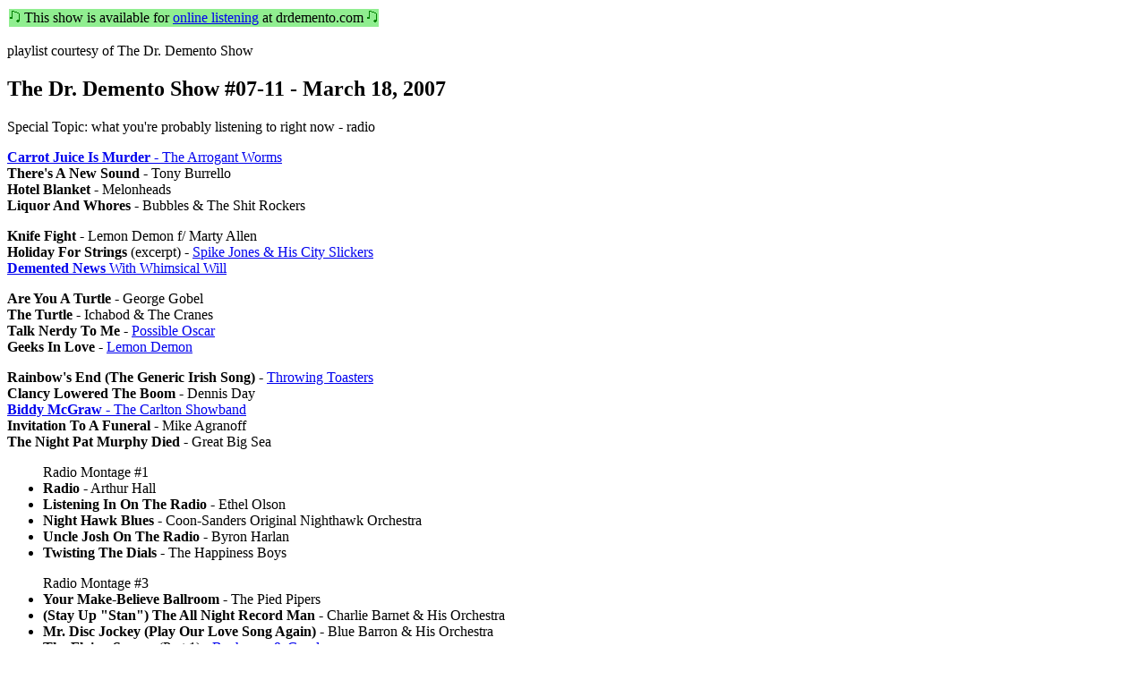

--- FILE ---
content_type: text/html
request_url: http://dmdb.org/cgi-bin/plinfo.pl?drd07.0318.html
body_size: 1575
content:
<HTML>
<HEAD>
<TITLE>The Dr. Demento Show #07-11 - March 18, 2007</TITLE>
</HEAD>

<BODY>
<TABLE><TR BGCOLOR=lightgreen><TD><IMG SRC="/images/note.gif"> This show is available for <A HREF="http://drdemento.com/online.html?i=DDS0711">online listening</A> at drdemento.com <IMG SRC="/images/note.gif"></TD></TR></TABLE><P>
playlist courtesy of The Dr. Demento Show
<H2>The Dr. Demento Show #07-11 - March 18, 2007</H2>
Special Topic: what you're probably listening to right now - radio
<P>
<A HREF="plinfo_view.pl?SYN071511"><STRONG>Carrot Juice Is Murder</STRONG> - The Arrogant Worms</A><BR>
<STRONG>There's A New Sound</STRONG> - Tony Burrello<BR>
<STRONG>Hotel Blanket</STRONG> - Melonheads<BR>
<STRONG>Liquor And Whores</STRONG> - Bubbles &amp; The Shit Rockers
<P>
<STRONG>Knife Fight</STRONG> - Lemon Demon f/ Marty Allen<BR>
<STRONG>Holiday For Strings</STRONG> (excerpt) - <A HREF="plinfo_view.pl?SYNG00103">Spike Jones &amp; His City Slickers</A><BR>
<A HREF="plinfo_view.pl?DN07.0318"><STRONG>Demented News</STRONG> With Whimsical Will</A>
<P>
<STRONG>Are You A Turtle</STRONG> - George Gobel<BR>
<STRONG>The Turtle</STRONG> - Ichabod &amp; The Cranes<BR>
<STRONG>Talk Nerdy To Me</STRONG> - <A HREF="plinfo_view.pl?SYN080611">Possible Oscar</A><BR>
<STRONG>Geeks In Love</STRONG> - <A HREF="plinfo_view.pl?SYN053433">Lemon Demon</A>
<P>
<STRONG>Rainbow's End (The Generic Irish Song)</STRONG> - <A HREF="plinfo_view.pl?SYN053526">Throwing Toasters</A><BR>
<STRONG>Clancy Lowered The Boom</STRONG> - Dennis Day<BR>
<A HREF="plinfo_view.pl?SYNG00901"><STRONG>Biddy McGraw</STRONG> - The Carlton Showband</A><BR>
<STRONG>Invitation To A Funeral</STRONG> - Mike Agranoff<BR>
<STRONG>The Night Pat Murphy Died</STRONG> - Great Big Sea
<P>
<UL>
<LH>Radio Montage #1
<LI><STRONG>Radio</STRONG> - Arthur Hall
<LI><STRONG>Listening In On The Radio</STRONG> - Ethel Olson
<LI><STRONG>Night Hawk Blues</STRONG> - Coon-Sanders Original Nighthawk Orchestra
<LI><STRONG>Uncle Josh On The Radio</STRONG> - Byron Harlan
<LI><STRONG>Twisting The Dials</STRONG> - The Happiness Boys
</UL>
<UL>
<LH>Radio Montage #3
<LI><STRONG>Your Make-Believe Ballroom</STRONG> - The Pied Pipers
<LI><STRONG>(Stay Up &quot;Stan&quot;) The All Night Record Man</STRONG> - Charlie Barnet &amp; His Orchestra
<LI><STRONG>Mr. Disc Jockey (Play Our Love Song Again)</STRONG> - Blue Barron &amp; His Orchestra
<LI><STRONG>The Flying Saucer</STRONG> (Part 1) - <A HREF="plinfo_view.pl?SYN060209">Buchanan &amp; Goodman</A>
<LI><STRONG>Turn Your Radio On</STRONG> - <A HREF="plinfo_view.pl?SYN071502">Ray Stevens</A>
<LI><STRONG>The Disc-Jockey's Theme</STRONG> - Steve Allen
<LI><STRONG>Hey, Mr. D.J.</STRONG> - Bobby Moore &amp; The Rhythm Aces
<LI><STRONG>Domino</STRONG> - Van Morrison
</UL>
<STRONG>Wonderful WINO (Top-40 Disc Jockey)</STRONG> - <A HREF="plinfo_view.pl?SYN053529">George Carlin</A><BR>
<A HREF="plinfo_view.pl?SYN042315"><STRONG>I Bet You They Won't Play This Song On The Radio</STRONG> - Monty Python</A><BR>
<STRONG>Not On The Radio</STRONG> (excerpt) - <A HREF="plinfo_view.pl?SYN053114">Barnes &amp; Barnes</A>
<P>
<STRONG>The Old Payola Roll Blues</STRONG> - <A HREF="plinfo_view.pl?SYNG00202">Stan Freberg</A><BR>
<STRONG>Mexican Radio</STRONG> - Wall of Voodoo<BR>
<STRONG>Not On The Radio</STRONG> (excerpt) - <A HREF="plinfo_view.pl?SYN053114">Barnes &amp; Barnes</A>
<P>
#5 <STRONG>The Ballad Of Irving</STRONG> - Frank Gallop<BR>
#4 <STRONG>Don't Shoot</STRONG> - Rob Balder f/ Worm Quartet
<P>
#3 <STRONG>Every Time You Stifle A Sneeze</STRONG> - <A HREF="plinfo_view.pl?SYN053433">Lemon Demon</A><BR>
#2 <STRONG>Get A New Daddy</STRONG> - The Whitest Kids U' Know
<P>
#1 <STRONG>Cellular Degeneration</STRONG> - <A HREF="plinfo_view.pl?SYN053124">Sudden Death</A><BR>
next week: rock 'n' roll<P>
</BODY>
</HTML>
